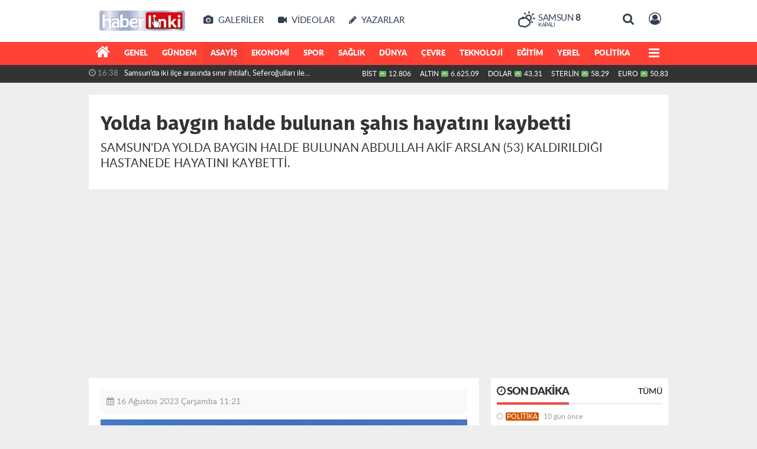

--- FILE ---
content_type: text/html; charset=UTF-8
request_url: https://www.haberlinki.com/asayis/yolda-baygin-halde-bulunan-sahis-hayatini-kaybetti-h22534.html
body_size: 16173
content:
<!DOCTYPE html>
<html lang="tr" class="hs-rise hs-module-haber hsa-header-wide-box hs-logo- hsa-media-white hsa-line-black hsa-headlines-wide hsa-headlines-15  no-inlinesvg hs-site-center  without-a510">
  <head>
    <title>Yolda baygın halde bulunan şahıs hayatını kaybetti</title>
<meta charset="utf-8">
<!--meta name="viewport" content="width=device-width, initial-scale=1.0"-->
<meta name="description" content="SAMSUN&#039;DA YOLDA BAYGIN HALDE BULUNAN ABDULLAH AKİF ARSLAN (53) KALDIRILDIĞI HASTANEDE HAYATINI KAYBETTİ." />
<meta name="keywords" content="" />
<meta name="news_keywords" content="" />
<meta name="robots" content="noodp"/>
<meta name="author" content="" />
<meta name="theme-color" content="#ff4136"><meta property="og:site_name" content="" />
<meta property="og:title" content="Yolda baygın halde bulunan şahıs hayatını kaybetti" />
<meta property="og:description" content="SAMSUN&#039;DA YOLDA BAYGIN HALDE BULUNAN ABDULLAH AKİF ARSLAN (53) KALDIRILDIĞI HASTANEDE HAYATINI KAYBETTİ." />
    <meta property="og:image" content="https://www.haberlinki.com/images/haberler/2023/08/yolda_baygin_halde_bulunan_sahis_hayatini_kaybetti.jpg" />
<meta property="og:type" content="article" />
<meta property="og:url" content="https://www.haberlinki.com/asayis/yolda-baygin-halde-bulunan-sahis-hayatini-kaybetti-h22534.html" /><meta http-equiv="refresh" content="300" /><meta name="twitter:card" content="summary_large_image" />
<meta property="og:title" content="Yolda baygın halde bulunan şahıs hayatını kaybetti" />
<meta name="twitter:url" content="http://www.haberlinki.com/asayis/yolda-baygin-halde-bulunan-sahis-hayatini-kaybetti-h22534.html" />
<meta name="twitter:domain" content="https://www.haberlinki.com/" />
<meta name="twitter:site" content="haberlinki" />
<meta name="twitter:title" content="Yolda baygın halde bulunan şahıs hayatını kaybetti" />
<meta name="twitter:description" content="SAMSUN'DA YOLDA BAYGIN HALDE BULUNAN ABDULLAH AKİF ARSLAN (53) KALDIRILDIĞI HASTANEDE HAYATINI KAYBETTİ." />
<meta name="twitter:image:src" content="https://www.haberlinki.com/images/haberler/2023/08/yolda_baygin_halde_bulunan_sahis_hayatini_kaybetti.jpg" />
<meta property="og:image:type" content="image/jpeg" />
<meta property="og:image:width" content="652" />
<meta property="og:image:height" content="400" />

<link rel="alternate" href="https://www.haberlinki.com/m/asayis/yolda-baygin-halde-bulunan-sahis-hayatini-kaybetti-h22534.html" hreflang="tr" media="only screen and (max-width: 640px)"/>

<link href="https://www.haberlinki.com/_themes/hs-rise/style/compress.css" rel="stylesheet"/>
<link href="https://www.haberlinki.com/_themes/hs-rise/style/renk.css" rel="stylesheet"/><link href="https://www.haberlinki.com/_themes/hs-rise/style/print.css" rel="stylesheet" media="print"/>

<link rel="shortcut icon" href="https://www.haberlinki.com/_themes/hs-rise/images/favicon.ico"><link rel="canonical" href="https://www.haberlinki.com/asayis/yolda-baygin-halde-bulunan-sahis-hayatini-kaybetti-h22534.html">

<link rel="amphtml" href="https://www.haberlinki.com/amp/asayis/yolda-baygin-halde-bulunan-sahis-hayatini-kaybetti-h22534.html">
  <link rel="image_src" type="image/jpeg" href="https://www.haberlinki.com/images/haberler/2023/08/yolda_baygin_halde_bulunan_sahis_hayatini_kaybetti.jpg" />

<meta name="dc.language" content="tr">
<meta name="dc.source" content="https://www.haberlinki.com/">
<meta name="dc.title" content="Yolda baygın halde bulunan şahıs hayatını kaybetti">
<meta name="dc.keywords" content="">
<meta name="dc.description" content="SAMSUN&#039;DA YOLDA BAYGIN HALDE BULUNAN ABDULLAH AKİF ARSLAN (53) KALDIRILDIĞI HASTANEDE HAYATINI KAYBETTİ.">

<link rel="dns-prefetch" href="//www.haberlinki.com">
<link rel="dns-prefetch" href="//www.google-analytics.com">
<link rel="dns-prefetch" href="//fonts.gstatic.com">
<link rel="dns-prefetch" href="//mc.yandex.ru">
<link rel="dns-prefetch" href="//fonts.googleapis.com">
<link rel="dns-prefetch" href="//pagead2.googlesyndication.com">
<link rel="dns-prefetch" href="//googleads.g.doubleclick.net">
<link rel="dns-prefetch" href="//google.com">
<link rel="dns-prefetch" href="//gstatic.com">
<link rel="dns-prefetch" href="//connect.facebook.net">
<link rel="dns-prefetch" href="//graph.facebook.com">
<link rel="dns-prefetch" href="//linkedin.com">
<link rel="dns-prefetch" href="//ap.pinterest.com">


<!--[if gte IE 9]>
<style type="text/css">.gradient {filter: none;}</style>
<![endif]-->
<!--[if IE 7]>
<style type="text/css">.reklam.dikey.sol .fixed{margin-left:-px;}</style>
<![endif]-->

<style media="print">
  .page-header.article-header:before {
    content: '';
    background-image: url(https://www.haberlinki.com/images/banner/haberlinkilogo.png);
    background-size: contain;
    background-repeat: no-repeat;
    display: block;
    height: 90px;
    margin-bottom: 20px;
  }
</style>

<script type="text/javascript">
var site_url = 'https://www.haberlinki.com/',
tema = 'hs-rise',
surum = '1.1.3',
sistem = '5.14',
theme_path = 'https://www.haberlinki.com/_themes/hs-rise/',
ajax_url = '_ajax/',
int_ayar = '6000',
cat_limit = '16',
headerayar = 'wide-box',
poll_voted = '',
comment_approved = '',
lazyload = '0',
twitter_user  = 'haberlinki',
facebook_user = 'haberlinki',
popup_saat = '0',
yorum_harf_ayar = '1',
iftara_kalan_sure = '0',
namaz_default = 'samsun',
youtube_ch = 'UCTlvknYpWv6e0v5rAn3f71A',
uye_gir = 'Üye Girişi',
uye_ol = 'Üye Ol',
cikis_yap = 'Çıkış Yap',
hs_goster = 'Göster',
hs_gizle = 'Gizle',
hs_yorumun_devami = 'Yorumun Devamı',
hs_yrm_bos = 'Yorum alanı boş!',
hs_yrm_adyok = 'Adınızı girmediniz.',
hs_yorum_kor = 'Güvenlik sebebiyle yorum gönderme 15 saniyede bir kez yapılmalıdır!',
hs_hata = 'Hata!',
hs_data_table = '//service.tebilisim.com/puandurumu_json.php',
haber_id = '22534',baglan_fb = 'Facebook ile Bağlan',
analitik_ga = 'UA-107358648-1';
</script>


<script data-ad-client="ca-pub-2359663171202249" async src="https://pagead2.googlesyndication.com/pagead/js/adsbygoogle.js"></script>    <!--[if lt IE 9]>
      <script src="https://html5shim.googlecode.com/svn/trunk/html5.js"></script>
    <![endif]-->

    
  </head>
  <body class="hs-lch">

    
    
          
      
          
    <div class="hs-wrapper">

      <div class="hs-header-container hs-box-shadow hs-head-font clearfix">

  <div class="hs-header-main clearfix">

    
    
    <div class="hs-header-free">

      <div class="hs-top-line color-header-top clearfix">

        <div class="hs-header-wrapper clearfix font15">

                    <div class="hs-logo-w pull-left">

            <h6 class="hs-logo">
              <a href="https://www.haberlinki.com/">
                <img src="https://www.haberlinki.com/images/banner/haberlinkilogo.png" alt="Yolda baygın halde bulunan şahıs hayatını kaybetti"  style="margin-top:13.31px"/>
              </a>
            </h6>

          </div>
          
          <div class="hs-nav pull-left">

            <div class="hs-menu">

                                    <a href="https://www.haberlinki.com/galeri/" class="hs-nav-link hs-ripple hs-nav-gallery"><i class="fa fa-camera"></i><span> Galeriler</span></a>
                  
                                    <a href="https://www.haberlinki.com/webtv/" class="hs-nav-link hs-ripple hs-nav-video"><i class="fa fa-video-camera"></i><span> Videolar</span></a>
                  
                                    <a href="https://www.haberlinki.com/yazarlar/" class="hs-nav-link hs-ripple hs-nav-authors"><i class="fa fa-pencil"></i><span> Yazarlar</span></a>
                  
                  
                  
                  <!--
                  <a href="https://www.haberlinki.com/sondakika-haberler.html" title="Son Dakika Haberleri" class="hs-nav-link hs-ripple "><i class="fa fa-flash"></i><span> Son Dakika</span></a>
                  -->

            </div>
          </div>
          <!-- hs-nav -->

          <div class="hs-top-right pull-right">


                    <div class="hs-wt-container pull-left">
            <canvas id="weather" width="30" height="30"></canvas>
            <div class="durum pull-right">
              <div class="hs-wt-city">Samsun <span>8</span></div>
              <small class="hs-wt-desc">kapalı</small>
            </div>
          </div>
          
            <div class="hs-menu hs-menu-tools pull-right">

              <a href="#hs-arama" data-toggle="modal" class="hs-nav-link hs-ripple hs-nav-search hs-order-first"><i class="fa fa-search"></i></a>

              <a href="#" id="memberLink" class="hs-nav-link hs-ripple hs-nav-account hs-order-last"><i class="fa fa-user-circle-o"></i></a>

            </div>

          </div>

        </div>
         <!-- hs-header-wrapper -->

      </div>
      <!-- hs-top-line -->

      <div  data-spy="affix" class="hs-nav hs-nav-superb hs-cant-select color-header-bottom clearfix">

        <div class="hs-header-wrapper clearfix font13 latowebblack">

          <div class="hs-menu">

            <a href="https://www.haberlinki.com/" class="hs-nav-link hs-ripple hs-nav-home hs-order-0 hs-order-first" title="Haber"><i class="fa fa-home"></i></a>

                          <a title="GENEL Haberleri" href="https://www.haberlinki.com/genel/" id="k21" class="hs-nav-link hs-ripple hs-nav-21 hs-order-1"   >GENEL</a>
<a title="GÜNDEM Haberleri" href="https://www.haberlinki.com/gundem/" id="k1" class="hs-nav-link hs-ripple hs-nav-1 hs-order-2"   >GÜNDEM</a>
<a title="ASAYİŞ Haberleri" href="https://www.haberlinki.com/asayis/" id="k20" class="hs-nav-link hs-ripple hs-nav-20 current hs-order-3"   >ASAYİŞ</a>
<a title="EKONOMİ Haberleri" href="https://www.haberlinki.com/ekonomi/" id="k6" class="hs-nav-link hs-ripple hs-nav-6 hs-order-4"   >EKONOMİ</a>
<a title="SPOR Haberleri" href="https://www.haberlinki.com/spor/" id="k4" class="hs-nav-link hs-ripple hs-nav-4 hs-order-5"   >SPOR</a>
<a title="SAĞLIK Haberleri" href="https://www.haberlinki.com/saglik/" id="k9" class="hs-nav-link hs-ripple hs-nav-9 hs-order-6"   >SAĞLIK</a>
<a title="DÜNYA Haberleri" href="https://www.haberlinki.com/dunya/" id="k5" class="hs-nav-link hs-ripple hs-nav-5 hs-order-7"   >DÜNYA</a>
<a title="ÇEVRE Haberleri" href="https://www.haberlinki.com/cevre/" id="k33" class="hs-nav-link hs-ripple hs-nav-33 hs-order-8"   >ÇEVRE</a>
<a title="TEKNOLOJİ Haberleri" href="https://www.haberlinki.com/teknoloji/" id="k2" class="hs-nav-link hs-ripple hs-nav-2 hs-order-9"   >TEKNOLOJİ</a>
<a title="EĞİTİM Haberleri" href="https://www.haberlinki.com/egitim/" id="k11" class="hs-nav-link hs-ripple hs-nav-11 hs-order-10"   >EĞİTİM</a>
<a title="YEREL Haberleri" href="https://www.haberlinki.com/yerel/" id="k15" class="hs-nav-link hs-ripple hs-nav-15 hs-order-11"   >YEREL</a>
<a title="POLİTİKA Haberleri" href="https://www.haberlinki.com/politika/" id="k50" class="hs-nav-link hs-ripple hs-nav-50 hs-order-12"   >POLİTİKA</a>
<a title="MAGAZİN Haberleri" href="https://www.haberlinki.com/magazin/" id="k63" class="hs-nav-link hs-ripple hs-nav-63 hs-order-13"   >MAGAZİN</a>
<a title="KÜLTÜR SANAT Haberleri" href="https://www.haberlinki.com/kultur-sanat/" id="k78" class="hs-nav-link hs-ripple hs-nav-78 hs-order-14"   >KÜLTÜR SANAT</a>
<a title="BİLİM VE TEKNOLOJİ Haberleri" href="https://www.haberlinki.com/bilim-ve-teknoloji/" id="k90" class="hs-nav-link hs-ripple hs-nav-90 hs-order-15"   >BİLİM VE TEKNOLOJİ</a>
<a title="HABERDE İNSAN Haberleri" href="https://www.haberlinki.com/haberde-insan/" id="k98" class="hs-nav-link hs-ripple hs-nav-98 hs-order-16"   >HABERDE İNSAN</a>
            
            
            
          </div>


          <div class="hs-nav-toggle hs-nav-link hs-ripple" ><i class="fa fa-bars"></i></div>
        </div>

      </div>
      <!-- hs-nav-superb -->

    </div> <!-- hs-header-free -->

  </div>

  <div class="hs-header-line  clearfix">
    <div class="hs-header-wrapper clearfix">

      <div class="hs-lm-container font12">

        <div id="haber-bandi" class="carousel slide">
          <div class="carousel-inner">
                      <div class="item hs-lm-item active">
              <span class="hs-lm-time">
                <i class="fa fa-clock-o"></i> <span>16:38</span>
              </span>
              <a href="https://www.haberlinki.com/genel/samsunda-iki-ilce-arasinda-sinir-ihtilafi-seferogullari-ile-telliogullarini-akla-getirdi-h30537.html" title="Samsun’da iki ilçe arasında sınır ihtilafı, Seferoğulları ile Tellioğulları’nı akla getirdi"  class="hs-lm-title">Samsun’da iki ilçe arasında sınır ihtilafı, Seferoğulları ile...</a>
            </div>
                        <div class="item hs-lm-item">
              <span class="hs-lm-time">
                <i class="fa fa-clock-o"></i> <span>16:30</span>
              </span>
              <a href="https://www.haberlinki.com/haberde-insan/ic-isitan-hareket-soguktan-titreyen-kopegi-salla-sardilar-h30536.html" title="İç ısıtan hareket: Soğuktan titreyen köpeği şalla sardılar"  class="hs-lm-title">İç ısıtan hareket: Soğuktan titreyen köpeği şalla sardılar</a>
            </div>
                        <div class="item hs-lm-item">
              <span class="hs-lm-time">
                <i class="fa fa-clock-o"></i> <span>16:26</span>
              </span>
              <a href="https://www.haberlinki.com/asayis/esini-tehditten-serbest-kalip-eve-giderek-darp-edince-tutuklandi-h30535.html" title="Eşini tehditten serbest kalıp eve giderek darp edince tutuklandı"  class="hs-lm-title">Eşini tehditten serbest kalıp eve giderek darp edince tutuklandı</a>
            </div>
                        <div class="item hs-lm-item">
              <span class="hs-lm-time">
                <i class="fa fa-clock-o"></i> <span>15:47</span>
              </span>
              <a href="https://www.haberlinki.com/asayis/kavsakta-kamyonet-ile-otomobil-carpisti-3-yarali-h30534.html" title="Kavşakta kamyonet ile otomobil çarpıştı: 3 yaralı"  class="hs-lm-title">Kavşakta kamyonet ile otomobil çarpıştı: 3 yaralı</a>
            </div>
                        <div class="item hs-lm-item">
              <span class="hs-lm-time">
                <i class="fa fa-clock-o"></i> <span>15:46</span>
              </span>
              <a href="https://www.haberlinki.com/saglik/uzmani-uyardi-kis-aylarinda-artan-kusma-ve-ishal-vakalarina-dikkat-h30533.html" title="Uzmanı uyardı: Kış aylarında artan kusma ve ishal vakalarına dikkat"  class="hs-lm-title">Uzmanı uyardı: Kış aylarında artan kusma ve ishal vakalarına dikkat</a>
            </div>
                        <div class="item hs-lm-item">
              <span class="hs-lm-time">
                <i class="fa fa-clock-o"></i> <span>14:55</span>
              </span>
              <a href="https://www.haberlinki.com/asayis/tamirciden-50-bin-liralik-motosiklet-calan-hirsiz-tutuklandi-h30532.html" title="Tamirciden 50 bin liralık motosiklet çalan hırsız tutuklandı"  class="hs-lm-title">Tamirciden 50 bin liralık motosiklet çalan hırsız tutuklandı</a>
            </div>
                        <div class="item hs-lm-item">
              <span class="hs-lm-time">
                <i class="fa fa-clock-o"></i> <span>14:52</span>
              </span>
              <a href="https://www.haberlinki.com/samsun/omu-rektoru-aydin-akademik-yayin-sayilarinda-onemli-artis-sagladik-h30531.html" title="OMÜ Rektörü Aydın: &quot;Akademik yayın sayılarında önemli artış sağladık&quot;"  class="hs-lm-title">OMÜ Rektörü Aydın: &quot;Akademik yayın sayılarında önemli artış...</a>
            </div>
                        <div class="item hs-lm-item">
              <span class="hs-lm-time">
                <i class="fa fa-clock-o"></i> <span>13:21</span>
              </span>
              <a href="https://www.haberlinki.com/asayis/kiz-meselesinden-bicakli-kavgada-2-kisi-hastanelik-oldu-h30530.html" title="Kız meselesinden bıçaklı kavgada 2 kişi hastanelik oldu"  class="hs-lm-title">Kız meselesinden bıçaklı kavgada 2 kişi hastanelik oldu</a>
            </div>
                        <div class="item hs-lm-item">
              <span class="hs-lm-time">
                <i class="fa fa-clock-o"></i> <span>13:18</span>
              </span>
              <a href="https://www.haberlinki.com/samsun/canikte-emeklilere-yuzde-50-indirim-h30529.html" title="Canik’te emeklilere yüzde 50 indirim"  class="hs-lm-title">Canik’te emeklilere yüzde 50 indirim</a>
            </div>
                        <div class="item hs-lm-item">
              <span class="hs-lm-time">
                <i class="fa fa-clock-o"></i> <span>12:59</span>
              </span>
              <a href="https://www.haberlinki.com/asayis/tamirciden-50-bin-liralik-motosiklet-caldi-h30528.html" title="Tamirciden 50 bin liralık motosiklet çaldı"  class="hs-lm-title">Tamirciden 50 bin liralık motosiklet çaldı</a>
            </div>
                      </div>
        </div>

      </div>

      <div class="pull-right">

                <div class="hs-cr-container font12">
          <div class="hs-cr-div hs-cr-bist">
            <div class="hs-cr-line first">
              BİST<span class="hs-cr-status fa fa-angle-up"></span>
            </div>
            <div class="hs-cr-line second">
              <span class="hs-cr-rate">12.806</span>
            </div>
          </div>
          <div class="hs-cr-div hs-cr-altin">
            <div class="hs-cr-line first">
              ALTIN<span class="hs-cr-status fa fa-angle-up"></span>
            </div>
            <div class="hs-cr-line second">
              <span class="hs-cr-rate">6.625,09</span>
            </div>
          </div>
          <div class="hs-cr-div hs-cr-dolar">
            <div class="hs-cr-line first">
              DOLAR<span class="hs-cr-status fa fa-angle-up"></span>
            </div>
            <div class="hs-cr-line second">
              <span class="hs-cr-rate">43,31</span>
            </div>
          </div>
          <div class="hs-cr-div hs-cr-sterlin">
            <div class="hs-cr-line first">
              STERLİN<span class="hs-cr-status fa fa-angle-up"></span>
            </div>
            <div class="hs-cr-line second">
              <span class="hs-cr-rate">58,29</span>
            </div>
          </div>
          <div class="hs-cr-div hs-cr-euro">
            <div class="hs-cr-line first">
              EURO<span class="hs-cr-status fa fa-angle-up"></span>
            </div>
            <div class="hs-cr-line second">
              <span class="hs-cr-rate">50,83</span>
            </div>
          </div>
        </div>
        
      </div>

    </div>

  </div>
  <!-- hs-header-line -->

</div>

      
      <div class="container hs-go-center shadow">
        <div class="hs-row hs-top-block">
                  </div>
      </div>

      
      <div class="container hs-go-center hs-main-container hs-rise nopadding" >

      
      
      
      
      <div class="row">

                <div class="page-header article-header">
          <h1 class="title hs-share-title hs-title-font-2">Yolda baygın halde bulunan şahıs hayatını kaybetti</h1>
          <p class="lead hs-head-font">SAMSUN'DA YOLDA BAYGIN HALDE BULUNAN ABDULLAH AKİF ARSLAN (53) KALDIRILDIĞI HASTANEDE HAYATINI KAYBETTİ.</p>
        </div>
                
        <!-- Sol Blok -->
        <div id="main" class="span8 fix">
          
<div id="haberler">
  <div class="haber-kapsa haber-22534">
  <article id="haber-22534" class="clearfix">

    
          <header style="display:none" class="min-haber-title title hs-share-title hs-title-font-2">
        <h1>Yolda baygın halde bulunan şahıs hayatını kaybetti</h1>
        <p>SAMSUN'DA YOLDA BAYGIN HALDE BULUNAN ABDULLAH AKİF ARSLAN (53) KALDIRILDIĞI HASTANEDE HAYATINI KAYBETTİ.</p>
      </header>
    

      <div class="hs-article-editor clearfix" style="margin-top:0px;margin-bottom:10px;">
                <div class="pull-left muted"><i class="fa fa-calendar" aria-hidden="true"></i> <span class="tarih-degistir" data-date="2023-08-16 11:21:58">16 Ağustos 2023 Çarşamba 11:21</span></div>
              </div>

              <div class="clearfix newspic">
      <span>
        <img src="https://www.haberlinki.com/images/haberler/2023/08/yolda_baygin_halde_bulunan_sahis_hayatini_kaybetti.jpg" alt="Yolda baygın halde bulunan şahıs hayatını kaybetti" title="Yolda baygın halde bulunan şahıs hayatını kaybetti" />
      </span>
    </div>

    <div class="hs-article-tools hs-margin-bottom clearfix">
      <div id="paylas" class="hs-paylas paylas-haber-22534"></div>
      
<div class="hs-character hs-head-font secilemez">
  <span class="print hs-bgch" onclick="javascript:window.print()"><i class="fa fa-print print" aria-hidden="true"></i></span>
  <span onclick="textClear(22534,'haber')" class="font hs-bgch"><i class="fa fa-undo" aria-hidden="true"></i></span>
  <span onclick="textUp(22534,'haber')" class="text_bigger hs-bgch"><i class="fa fa-font" aria-hidden="true"></i><i class="fa fa-plus" aria-hidden="true"></i></span>
  <span onclick="textDown(22534,'haber')" class="text_smaller hs-bgch"><i class="fa fa-font" aria-hidden="true"></i><i class="fa fa-minus" aria-hidden="true"></i></span>
</div>
    </div>
      

  <div id="newstext" class="clearfix page-content content-detail hs-haber22534-tt">
    
                        <div id="newsbody"><p>Samsun’da yolda baygın halde bulunan bir kişi kaldırıldığı hastanede hayatını kaybetti.
</p><p>Olay, Samsun’un İlkadım ilçesi Kökçüoğlu Mahallesi Kökçüoğlu Camisi karşındaki yolda meydana geldi. Edinilen bilgiye göre,  Abdullah Akif Arslan (53) yol kenarında baygın halde bulundu. Ambulansla Samsun Eğitim ve Araştırma Hastanesine kaldırılan 4 çocuk babası Arslan, yapılan müdahalelere rağmen kurtarılamayarak hayatını kaybetti. Abdullah Akif Arslan’ın Abhazya’da yaşadığı ve balıkçılık yaptığı, memleketi Samsun’a da balıkçı teknesini almaya geldiği öğrenildi. Arslan’ın kesin ölüm sebebinin otopsi sonucu belli olacağı öğrenildi.
</p><div class="p_ad"><script data-ad-client="ca-pub-2359663171202249" async src="https://pagead2.googlesyndication.com/pagead/js/adsbygoogle.js"></script></div><p>Olayla ilgili inceleme başlatıldı.
</p></p></div>
              
                
      </div>

  </article>

  
  
  <div id="yorumyap" style="margin:0"></div>
  
      <div class="hs-box-comments clearfix">
      <div class="hs-single-header hs-head-font hs-font-up clearfix">
        <div class="hs-header-title hs-bcd pull-left"><i class="fa fa-comments-o" aria-hidden="true"></i> Yorumlar</div>
      </div>
              <div id="yorumlar">
            <ul class="nav nav-tabs" id="ytab">
              <li class="active"><a href="#yorumpanel" data-toggle="tab">Yorum Gönder <span class="label label-important">0</span></a></li>
               <li><a href="#facebookpanel" class="fbyorum hs-sdch" data-toggle="tab">Facebook Yorumları <span class="label label-inverse"><fb:comments-count href="https://www.haberlinki.com/asayis/yolda-baygin-halde-bulunan-sahis-hayatini-kaybetti-h22534.html">0</fb:comments-count></span></a></li>            </ul>

            <div class="tab-content">
                              <div class="tab-pane active" id="yorumpanel">
                                    <div id="yp22534" class="yorumlar panel">
                    <div id="yorumpaneli" class="row-fluid">
                    <form  name="comment" class="comment_form clearfix" id="addcomment">
                        <div class="span1">
                                                        <img src="https://www.haberlinki.com/_themes/hs-rise/images/no_author.jpg" alt="Avatar" class="img-rounded"/>                        </div>
                        <div class="span11">
                            <div class="row-fluid">
                                <div class="input-prepend span6">
                                    <span class="add-on">Adınız</span>
                                    <input name="isim"  class="span10 adsoyad" type="text"  id="adsoyad" size="30" maxlength="50"  title="Ad soyad gerekli!" />
                                </div>
                            </div>
                            <textarea name="yorum" maxlength="1000" class="span12" id="comment_field" onkeyup="textKey(this.form)" placeholder="Yorum yazmak için bu alanı kullanabilirsiniz. Yorum yazarken lütfen aşağıda yazılan uyarıları göz önünde bulundurunuz!"></textarea>
                            <div class="span12" style="margin:0;">
                            <div class="answer span5" style="display:none;">Yanıt: <b>@name</b> <a href="javascript:void(0)" class="kaldir">x</a></div>
                            <a href="javascript:void(0)" onclick="javascript:comment_send(22534);return false;" class="btn hs-sdch btn-warning pull-right">Yorum Gönder</a>
                            <div class="karakter span4 pull-right">Kalan Karakter: <input name="character" id="character" disabled size="3" value="1000"></div></div>
                        </div>
                        <input type="hidden" name="hid" value="22534" />
                        <input type="hidden" name="uid" value="0" />
                        <input type="hidden" name="tip" value="haber" />
                        <input type="hidden" name="cevap" value="" class="answer" />
                        <input type="hidden" name="cevap_id" value="0" class="cevap_id" />
                        <input type="hidden" name="token" value="9d9fca5646413d06c617f891ab7d328e9f2d965a" />

                    </form>
                    </div>
                    <div class="alert">Yorumunuz onaylanmak üzere yöneticiye iletilmiştir.<a class="close" data-dismiss="alert" href="#">&times;</a></div>
                </div>
                <div class="alert alert-block alert-error fade in" style="display:block;margin-top:15px;">
                    <button type="button" class="close" data-dismiss="alert">×</button>
                    <strong>Dikkat!</strong> Suç teşkil edecek, yasadışı, tehditkar, rahatsız edici, hakaret ve küfür içeren, aşağılayıcı, küçük düşürücü, kaba, müstehcen, ahlaka aykırı, kişilik haklarına zarar verici ya da benzeri niteliklerde içeriklerden doğan her türlü mali, hukuki, cezai, idari sorumluluk içeriği gönderen Üye/Üyeler’e aittir.                </div>
            

            
            
            </div> <!-- .tab-pane -->

                          <div class="tab-pane yorumlar fbpanel" id="facebookpanel">
                <div class="row-fluid">
                  <div id="fb-root"></div>
                  <script>(function(d, s, id) {
                    var js, fjs = d.getElementsByTagName(s)[0];
                    if (d.getElementById(id)) return;
                    js = d.createElement(s); js.id = id;
                    js.src = "//connect.facebook.net/tr_TR/all.js#xfbml=1";
                    fjs.parentNode.insertBefore(js, fjs);
                  }(document, 'script', 'facebook-jssdk'));</script>
                  <div class="fb-comments" data-href="https://www.haberlinki.com/asayis/yolda-baygin-halde-bulunan-sahis-hayatini-kaybetti-h22534.html" data-width="603" data-colorscheme="light" data-numposts="10"></div>
                </div> <!-- #facebookpanel -->
              </div>
            
          </div> <!-- .tab-content -->

        </div> <!-- #yorumlar -->
    </div>
  
  <span class="hidden-modul" style="display:none">haber</span>
  <span class="hidden-id" style="display:none">22534</span>
  <span class="hidden-sayfa" style="display:none">false</span>
</div> <!-- .haber-kapsa.haber-22534 -->

<div class="hs-box hs-box-related hs-mb-20 clearfix">
  <div class="hs-single-header hs-head-font hs-font-up clearfix">
    <div class="hs-header-title hs-bcd pull-left"><i class="fa fa-bookmark-o" aria-hidden="true"></i> İlgili Haberler</div>
  </div>
  <div class="hs-content hs-content-three hs-head-font clearfix">
          <div class="span hs-item hs-beh hs-kill-ml">
        <a href="https://www.haberlinki.com/asayis/esini-tehditten-serbest-kalip-eve-giderek-darp-edince-tutuklandi-h30535.html"  title="Eşini tehditten serbest kalıp eve giderek darp edince tutuklandı">
          <div class="hs-item-img"><img src="https://www.haberlinki.com/images/haberler/thumbs/2026/01/esini_tehditten_serbest_kalip_eve_giderek_darp_edince_tutuklandi.jpg" alt="Eşini tehditten serbest kalıp eve giderek darp edince tutuklandı" /></div>
          <div class="hs-item-caption hs-mt-10 font15">
            <div class="hs-item-title">Eşini tehditten serbest kalıp eve giderek darp edince tutuklandı</div>
          </div>
        </a>
      </div>
            <div class="span hs-item hs-beh">
        <a href="https://www.haberlinki.com/asayis/kavsakta-kamyonet-ile-otomobil-carpisti-3-yarali-h30534.html"  title="Kavşakta kamyonet ile otomobil çarpıştı: 3 yaralı">
          <div class="hs-item-img"><img src="https://www.haberlinki.com/images/haberler/thumbs/2026/01/kavsakta_kamyonet_ile_otomobil_carpisti_3_yarali.jpg" alt="Kavşakta kamyonet ile otomobil çarpıştı: 3 yaralı" /></div>
          <div class="hs-item-caption hs-mt-10 font15">
            <div class="hs-item-title">Kavşakta kamyonet ile otomobil çarpıştı: 3 yaralı</div>
          </div>
        </a>
      </div>
            <div class="span hs-item hs-beh">
        <a href="https://www.haberlinki.com/asayis/tamirciden-50-bin-liralik-motosiklet-calan-hirsiz-tutuklandi-h30532.html"  title="Tamirciden 50 bin liralık motosiklet çalan hırsız tutuklandı">
          <div class="hs-item-img"><img src="https://www.haberlinki.com/images/haberler/thumbs/2026/01/tamirciden_50_bin_liralik_motosiklet_calan_hirsiz_tutuklandi.jpg" alt="Tamirciden 50 bin liralık motosiklet çalan hırsız tutuklandı" /></div>
          <div class="hs-item-caption hs-mt-10 font15">
            <div class="hs-item-title">Tamirciden 50 bin liralık motosiklet çalan hırsız tutuklandı</div>
          </div>
        </a>
      </div>
        </div>
</div>


</div>


          </div>

                <!-- Sağ Blok -->
        <div id="sidebar" class="sidebar span4 fix">
            
          
  
  
  <div class="hs-panel hs-last-minute hs-margin-bottom clearfix">
  <div class="hs-single-header hs-single-red hs-head-font hs-font-up clearfix">
    <div class="hs-header-title pull-left"><i class="fa fa-clock-o"></i> Son Dakika</div>
    <a href="https://www.haberlinki.com/sondakika-haberler.html" class="hs-header-link pull-right hs-lcb">Tümü</a>
  </div>
  <div class="hs-panel-content font15">
        <div data-hsm="haberler" data-hsid="30519" class="hs-item hsk-tr0">
    <div class="hs-time">
        <i class="fa fa-circle-thin"></i> <a href="https://www.haberlinki.com/politika" class="kategori" style="background-color:#d35400">POLİTİKA</a> <span class="tarih-once" data-date="2026-01-10 12:48:20"> 2026-01-10 12:48:20</span>
    </div>
    <div class="hs-title hs-title-font hs-bch">
      <a href="https://www.haberlinki.com/politika/bakan-uraloglu-hizli-tren-projesi-tamamlandiginda-ankara-samsun-h30519.html" title="Bakan Uraloğlu: &quot;Hızlı tren projesi tamamlandığında Ankara-Samsun arası 2,5 saate düşecek&quot;" >Bakan Uraloğlu: &quot;Hızlı tren projesi tamamlandığında Ankara-Samsun arası 2,5 saate düşecek&quot;</a>
    </div>
  </div>
        <div data-hsm="haberler" data-hsid="22479" class="hs-item hsk-tr0">
    <div class="hs-time">
        <i class="fa fa-circle-thin"></i> <a href="https://www.haberlinki.com/gundem" class="kategori" style="background-color:#f22613">GÜNDEM</a> <span class="tarih-once" data-date="2023-08-10 10:12:05"> 2023-08-10 10:12:05</span>
    </div>
    <div class="hs-title hs-title-font hs-bch">
      <a href="https://www.haberlinki.com/gundem/samsun-un-yeni-valisi-orhan-tavli-oldu-h22479.html" title="Samsun&#039;un Yeni Valisi Orhan Tavlı Oldu." >Samsun&#039;un Yeni Valisi Orhan Tavlı Oldu.</a>
    </div>
  </div>
        <div data-hsm="haberler" data-hsid="21489" class="hs-item hsk-tr0">
    <div class="hs-time">
        <i class="fa fa-circle-thin"></i> <a href="https://www.haberlinki.com/politika" class="kategori" style="background-color:#16a085">POLİTİKA</a> <span class="tarih-once" data-date="2023-05-15 14:28:12"> 2023-05-15 14:28:12</span>
    </div>
    <div class="hs-title hs-title-font hs-bch">
      <a href="https://www.haberlinki.com/politika/samsun-da-hangi-parti-kac-milletvekili-cikardi-iste-samsun-h21489.html" title="Samsun&#039;da hangi parti kaç milletvekili çıkardı? İşte Samsun milletvekilleri..." >Samsun&#039;da hangi parti kaç milletvekili çıkardı? İşte Samsun milletvekilleri...</a>
    </div>
  </div>
        <div data-hsm="haberler" data-hsid="20084" class="hs-item hsk-tr0">
    <div class="hs-time">
        <i class="fa fa-circle-thin"></i> <a href="https://www.haberlinki.com/bilim-ve-teknoloji" class="kategori" style="background-color:#2ecc71">BİLİM VE TEKNOLOJİ</a> <span class="tarih-once" data-date="2022-08-31 16:20:48"> 2022-08-31 16:20:48</span>
    </div>
    <div class="hs-title hs-title-font hs-bch">
      <a href="https://www.haberlinki.com/bilim-ve-teknoloji/selcuk-bayraktar-bir-ilki-daha-basardi-dunya-havacilik-tarihi-h20084.html" title="Selçuk Bayraktar bir ilki daha başardı: “Dünya havacılık tarihi açısından bir ilk”" >Selçuk Bayraktar bir ilki daha başardı: “Dünya havacılık tarihi açısından bir ilk”</a>
    </div>
  </div>
        <div data-hsm="haberler" data-hsid="19771" class="hs-item hsk-tr0">
    <div class="hs-time">
        <i class="fa fa-circle-thin"></i> <a href="https://www.haberlinki.com/samsun" class="kategori" style="background-color:#c0392b">SAMSUN</a> <span class="tarih-once" data-date="2022-08-04 16:54:37"> 2022-08-04 16:54:37</span>
    </div>
    <div class="hs-title hs-title-font hs-bch">
      <a href="https://www.haberlinki.com/samsun/teknofest-kisa-film-yarismasi-basvuru-tarihi-uzatildi-h19771.html" title="TEKNOFEST Kısa Film Yarışması başvuru tarihi uzatıldı" >TEKNOFEST Kısa Film Yarışması başvuru tarihi uzatıldı</a>
    </div>
  </div>
        <div data-hsm="haberler" data-hsid="19745" class="hs-item hsk-tr0">
    <div class="hs-time">
        <i class="fa fa-circle-thin"></i> <a href="https://www.haberlinki.com/samsun" class="kategori" style="background-color:#f39c12">SAMSUN</a> <span class="tarih-once" data-date="2022-08-02 15:18:08"> 2022-08-02 15:18:08</span>
    </div>
    <div class="hs-title hs-title-font hs-bch">
      <a href="https://www.haberlinki.com/samsun/turkiyenin-savunma-sanayisinde-onde-gelen-firmalar-teknopark-ballica-h19745.html" title="Türkiye’nin savunma sanayisinde önde gelen firmalar Teknopark Ballıca Ek Alanını inceledi" >Türkiye’nin savunma sanayisinde önde gelen firmalar Teknopark Ballıca Ek Alanını inceledi</a>
    </div>
  </div>
      </div>
</div>

  <div class="hs-panel hs-free-bg hs-panel-social hs-margin-bottom hs-head-font add-last clearfix">
            <div class="hs-social-block hs-facebook">
        <i class="fa fa-facebook"></i><a href="https://facebook.com/haberlinki" class="hs-sdch" target="_blank" rel="nofollow"> <strong class="hs-facebook-count">509</strong> BEĞENİ</a>
        <a href="https://facebook.com/haberlinki" class="pull-right hs-sdch" target="_blank" rel="nofollow">Beğen</a>
      </div>
                  <div class="hs-social-block hs-twitter">
          <i class="fa fa-twitter"></i><a href="https://twitter.com/haberlinki" class="hs-sdch" target="_blank" rel="nofollow"><strong class="hs-twitter-count"></strong> TAKİPÇİ</a>
          <a href="https://twitter.com/haberlinki" class="pull-right hs-sdch" target="_blank" rel="nofollow">Takip Et</a>
      </div>
                  <div class="hs-social-block hs-youtube">
          <i class="fa fa-youtube"></i><a href="https://www.youtube.com/channel/UCTlvknYpWv6e0v5rAn3f71A" class="hs-sdch" target="_blank" rel="nofollow"><strong class="hs-youtube-count"></strong> ABONE</a>
          <a href="https://www.youtube.com/channel/UCTlvknYpWv6e0v5rAn3f71A" class="pull-right hs-sdch" target="_blank" rel="nofollow">Abone Ol</a>
      </div>
              </div>

  
<div class="hs-panel hs-panel-tab hs-last-minute hs-margin-bottom clearfix">
  <ul class="nav hs-tabs hs-bbca-a hs-font-up hs-head-font clearfix" id="hs-most">
    <li class="first"><i class="fa fa-bookmark-o"></i> Çok</li>
    <li class="active"><a href="#hs-most-comment" data-toggle="tab">Yorumlanan</a></li>
    <li><a href="#hs-most-read" data-toggle="tab">Okunan</a></li>
  </ul>

  <div class="tab-content hs-title-font">
  <div class="tab-pane active add-first" id="hs-most-comment">
      </div>
    <div class="tab-pane add-first" id="hs-most-read">
            <div data-hsm="haberler" data-hsid="30414" class="hs-item hsk-tr0">
      <div class="hs-time">
          <i class="fa fa-circle-thin"></i> <a href="https://www.haberlinki.com/samsun/" class="kategori" style="background-color:#f39c12">SAMSUN</a> <span class="tarih-once" data-date="2025-12-31 13:05:26"> 2025-12-31 13:05:26</span>
      </div>
      <div class="hs-title hs-title-font font15 hs-bch">
        <a href="https://www.haberlinki.com/samsun/murzioglu-yeni-yila-ortak-akilla-hazirlaniyoruz-h30414.html" title="Murzioğlu: &quot;Yeni yıla ortak akılla hazırlanıyoruz&quot;" >Murzioğlu: &quot;Yeni yıla ortak akılla hazırlanıyoruz&quot;</a>
      </div>
    </div>
            <div data-hsm="haberler" data-hsid="30266" class="hs-item hsk-tr0">
      <div class="hs-time">
          <i class="fa fa-circle-thin"></i> <a href="https://www.haberlinki.com/saglik/" class="kategori" style="background-color:#1abc9c">SAĞLIK</a> <span class="tarih-once" data-date="2025-12-20 11:41:06"> 2025-12-20 11:41:06</span>
      </div>
      <div class="hs-title hs-title-font font15 hs-bch">
        <a href="https://www.haberlinki.com/saglik/800-milyonluk-umut-depresyon-riski-tasiyor-h30266.html" title="800 milyonluk umut, depresyon riski taşıyor" >800 milyonluk umut, depresyon riski taşıyor</a>
      </div>
    </div>
            <div data-hsm="haberler" data-hsid="30210" class="hs-item hsk-tr0">
      <div class="hs-time">
          <i class="fa fa-circle-thin"></i> <a href="https://www.haberlinki.com/asayis/" class="kategori" style="background-color:#855a34">ASAYİŞ</a> <span class="tarih-once" data-date="2025-12-16 16:20:08"> 2025-12-16 16:20:08</span>
      </div>
      <div class="hs-title hs-title-font font15 hs-bch">
        <a href="https://www.haberlinki.com/asayis/samsunda-otomobil-takla-atti-3-yarali-4-h30210.html" title="Samsun’da otomobil takla attı: 3 yaralı" >Samsun’da otomobil takla attı: 3 yaralı</a>
      </div>
    </div>
            <div data-hsm="haberler" data-hsid="30413" class="hs-item hsk-tr0">
      <div class="hs-time">
          <i class="fa fa-circle-thin"></i> <a href="https://www.haberlinki.com/samsun/" class="kategori" style="background-color:#e74c3c">SAMSUN</a> <span class="tarih-once" data-date="2025-12-31 11:36:43"> 2025-12-31 11:36:43</span>
      </div>
      <div class="hs-title hs-title-font font15 hs-bch">
        <a href="https://www.haberlinki.com/samsun/canikte-karla-mucadele-3-h30413.html" title="Canik’te karla mücadele" >Canik’te karla mücadele</a>
      </div>
    </div>
            <div data-hsm="haberler" data-hsid="30178" class="hs-item hsk-tr0">
      <div class="hs-time">
          <i class="fa fa-circle-thin"></i> <a href="https://www.haberlinki.com/samsun/" class="kategori" style="background-color:#1abc9c">SAMSUN</a> <span class="tarih-once" data-date="2025-12-15 12:38:12"> 2025-12-15 12:38:12</span>
      </div>
      <div class="hs-title hs-title-font font15 hs-bch">
        <a href="https://www.haberlinki.com/samsun/terme-milice-kadinlar-plaji-h30178.html" title="Terme Miliç’e &quot;kadınlar plajı&quot;" >Terme Miliç’e &quot;kadınlar plajı&quot;</a>
      </div>
    </div>
            <div data-hsm="haberler" data-hsid="30185" class="hs-item hsk-tr0">
      <div class="hs-time">
          <i class="fa fa-circle-thin"></i> <a href="https://www.haberlinki.com/cevre/" class="kategori" style="background-color:#f1c40f">ÇEVRE</a> <span class="tarih-once" data-date="2025-12-15 15:20:40"> 2025-12-15 15:20:40</span>
      </div>
      <div class="hs-title hs-title-font font15 hs-bch">
        <a href="https://www.haberlinki.com/cevre/plastik-atiklar-cicek-acti-cevreye-duyarli-sanat-h30185.html" title="Plastik atıklar çiçek açtı: Çevreye duyarlı sanat" >Plastik atıklar çiçek açtı: Çevreye duyarlı sanat</a>
      </div>
    </div>
      
    </div>
  </div>

</div>


<div id="hs-namaz" class="hs-panel hs-panel-namaz hs-margin-bottom clearfix">

  <div class="hs-single-header hs-head-font hs-font-up clearfix">
    <div class="hs-header-title hs-bcd pull-left">
      <i class="fa fa-map-o" aria-hidden="true"></i> Namaz Vakitleri    </div>
  </div>

  <div class="hs-content">

    <select id="namaz-il-sec" name="namaz" class="selectpicker" data-header="İLLER" data-live-search-placeholder="İl seçin...">
            <option data-tokens="adana, Adana" value="adana" >Adana</option>
            <option data-tokens="adiyaman, Adıyaman" value="adiyaman" >Adıyaman</option>
            <option data-tokens="afyon, Afyon" value="afyon" >Afyon</option>
            <option data-tokens="agri, Ağrı" value="agri" >Ağrı</option>
            <option data-tokens="aksaray, Aksaray" value="aksaray" >Aksaray</option>
            <option data-tokens="amasya, Amasya" value="amasya" >Amasya</option>
            <option data-tokens="ankara, Ankara" value="ankara" >Ankara</option>
            <option data-tokens="antalya, Antalya" value="antalya" >Antalya</option>
            <option data-tokens="ardahan, Ardahan" value="ardahan" >Ardahan</option>
            <option data-tokens="artvin, Artvin" value="artvin" >Artvin</option>
            <option data-tokens="aydin, Aydın" value="aydin" >Aydın</option>
            <option data-tokens="balikesir, Balıkesir" value="balikesir" >Balıkesir</option>
            <option data-tokens="bartin, Bartın" value="bartin" >Bartın</option>
            <option data-tokens="batman, Batman" value="batman" >Batman</option>
            <option data-tokens="bayburt, Bayburt" value="bayburt" >Bayburt</option>
            <option data-tokens="bilecik, Bilecik" value="bilecik" >Bilecik</option>
            <option data-tokens="bingol, Bingöl" value="bingol" >Bingöl</option>
            <option data-tokens="bitlis, Bitlis" value="bitlis" >Bitlis</option>
            <option data-tokens="bolu, Bolu" value="bolu" >Bolu</option>
            <option data-tokens="burdur, Burdur" value="burdur" >Burdur</option>
            <option data-tokens="bursa, Bursa" value="bursa" >Bursa</option>
            <option data-tokens="canakkale, Çanakkale" value="canakkale" >Çanakkale</option>
            <option data-tokens="cankiri, Çankırı" value="cankiri" >Çankırı</option>
            <option data-tokens="corum, Çorum" value="corum" >Çorum</option>
            <option data-tokens="denizli, Denizli" value="denizli" >Denizli</option>
            <option data-tokens="diyarbakir, Diyarbakır" value="diyarbakir" >Diyarbakır</option>
            <option data-tokens="duzce, Düzce" value="duzce" >Düzce</option>
            <option data-tokens="edirne, Edirne" value="edirne" >Edirne</option>
            <option data-tokens="elazig, Elazığ" value="elazig" >Elazığ</option>
            <option data-tokens="erzincan, Erzincan" value="erzincan" >Erzincan</option>
            <option data-tokens="erzurum, Erzurum" value="erzurum" >Erzurum</option>
            <option data-tokens="eskisehir, Eskişehir" value="eskisehir" >Eskişehir</option>
            <option data-tokens="gaziantep, Gaziantep" value="gaziantep" >Gaziantep</option>
            <option data-tokens="giresun, Giresun" value="giresun" >Giresun</option>
            <option data-tokens="gumushane, Gümüşhane" value="gumushane" >Gümüşhane</option>
            <option data-tokens="hakkari, Hakkari" value="hakkari" >Hakkari</option>
            <option data-tokens="hatay, Hatay" value="hatay" >Hatay</option>
            <option data-tokens="igdir, Iğdır" value="igdir" >Iğdır</option>
            <option data-tokens="isparta, Isparta" value="isparta" >Isparta</option>
            <option data-tokens="istanbul, İstanbul" value="istanbul" >İstanbul</option>
            <option data-tokens="izmir, İzmir" value="izmir" >İzmir</option>
            <option data-tokens="kahramanmaras, Kahramanmaraş" value="kahramanmaras" >Kahramanmaraş</option>
            <option data-tokens="karabuk, Karabük" value="karabuk" >Karabük</option>
            <option data-tokens="karaman, Karaman" value="karaman" >Karaman</option>
            <option data-tokens="kars, Kars" value="kars" >Kars</option>
            <option data-tokens="kastamonu, Kastamonu" value="kastamonu" >Kastamonu</option>
            <option data-tokens="kayseri, Kayseri" value="kayseri" >Kayseri</option>
            <option data-tokens="kirikkale, Kırıkkale" value="kirikkale" >Kırıkkale</option>
            <option data-tokens="kirklareli, Kırklareli" value="kirklareli" >Kırklareli</option>
            <option data-tokens="kirsehir, Kırşehir" value="kirsehir" >Kırşehir</option>
            <option data-tokens="kilis, Kilis" value="kilis" >Kilis</option>
            <option data-tokens="izmit, Kocaeli" value="izmit" >Kocaeli</option>
            <option data-tokens="konya, Konya" value="konya" >Konya</option>
            <option data-tokens="kutahya, Kütahya" value="kutahya" >Kütahya</option>
            <option data-tokens="malatya, Malatya" value="malatya" >Malatya</option>
            <option data-tokens="manisa, Manisa" value="manisa" >Manisa</option>
            <option data-tokens="mardin, Mardin" value="mardin" >Mardin</option>
            <option data-tokens="mersin, Mersin" value="mersin" >Mersin</option>
            <option data-tokens="mugla, Muğla" value="mugla" >Muğla</option>
            <option data-tokens="mus, Muş" value="mus" >Muş</option>
            <option data-tokens="nevsehir, Nevşehir" value="nevsehir" >Nevşehir</option>
            <option data-tokens="nigde, Niğde" value="nigde" >Niğde</option>
            <option data-tokens="ordu, Ordu" value="ordu" >Ordu</option>
            <option data-tokens="osmaniye, Osmaniye" value="osmaniye" >Osmaniye</option>
            <option data-tokens="rize, Rize" value="rize" >Rize</option>
            <option data-tokens="adapazari, Sakarya" value="adapazari" >Sakarya</option>
            <option data-tokens="samsun, Samsun" value="samsun" selected>Samsun</option>
            <option data-tokens="siirt, Siirt" value="siirt" >Siirt</option>
            <option data-tokens="sinop, Sinop" value="sinop" >Sinop</option>
            <option data-tokens="sivas, Sivas" value="sivas" >Sivas</option>
            <option data-tokens="sanliurfa, Şanlıurfa" value="sanliurfa" >Şanlıurfa</option>
            <option data-tokens="sirnak, Şırnak" value="sirnak" >Şırnak</option>
            <option data-tokens="tekirdag, Tekirdağ" value="tekirdag" >Tekirdağ</option>
            <option data-tokens="tokat, Tokat" value="tokat" >Tokat</option>
            <option data-tokens="trabzon, Trabzon" value="trabzon" >Trabzon</option>
            <option data-tokens="tunceli, Tunceli" value="tunceli" >Tunceli</option>
            <option data-tokens="usak, Uşak" value="usak" >Uşak</option>
            <option data-tokens="van, Van" value="van" >Van</option>
            <option data-tokens="yalova, Yalova" value="yalova" >Yalova</option>
            <option data-tokens="yozgat, Yozgat" value="yozgat" >Yozgat</option>
            <option data-tokens="zonguldak, Zonguldak" value="zonguldak" >Zonguldak</option>
          </select>

      <div class="hs-namaz-div hs-ezan-vakti">
        <div>İmsak</div>
        <div>Güneş</div>
        <div>Öğle</div>
        <div>İkindi</div>
        <div>Akşam</div>
        <div>Yatsı</div>
      </div>

      <div class="hs-results">
        <div class="hs-namaz-div hs-ezan-saat">
          <div></div>
          <div></div>
          <div></div>
          <div></div>
          <div></div>
          <div></div>
  			</div>
      </div>

      <div class="hs-ezan-kalan">
          <span></span>
      </div>

  </div>

</div>


<div class="hs-panel hs-recent-comments hs-users hs-margin-bottom white clearfix">
  <div class="hs-single-header hs-head-font hs-font-up clearfix">
    <div class="hs-header-title pull-left"><i class="fa fa-comments-o"></i> Son Yorumlar</div>
  </div>
  <div class="hs-panel-content">
        <div data-hsm="yorumlar" data-hsid="235" class="hs-user hsk-tr0">
      <a href="https://www.haberlinki.com/samsun/samsun-omu-doc-dr-ozbalci-diyetle-kilo-verenlerin-yuzde-h3097.html#comment_235" title="Samsun OMÜ Doç. Dr. Özbalcı: &quot;Diyetle kilo verenlerin yüzde 95&#039;i kilo kaybını koruyamıyor&quot;" >
        <div class="hs-user-content">
          <div class="hs-user-name"><b class="hs-title-font">Oglum 120 kilo  25 yaşında</b><span class="tarih-once" data-date="2022-04-27 17:36:00"> 2022-04-27 17:36:00</span></div>
          <div class="hs-user-article hs-head-font dot-dot" data-height="40">Boyu 175 cm bu amaliyatın bir sakıncası varmı bu kiloda olanlara ameliyat olurmu</div>
        </div>
      </a>
    </div>
        <div data-hsm="yorumlar" data-hsid="230" class="hs-user hsk-tr0">
      <a href="https://www.haberlinki.com/genel/silivri-kadin-kapali-cezaevinde-sona-yaklasildi-h10594.html#comment_230" title="Silivri Kadın Kapalı Cezaevinde sona yaklaşıldı" >
        <div class="hs-user-content">
          <div class="hs-user-name"><b class="hs-title-font">Muhammet</b><span class="tarih-once" data-date="2022-03-07 22:30:56"> 2022-03-07 22:30:56</span></div>
          <div class="hs-user-article hs-head-font dot-dot" data-height="40">Ablam da burada inşAllah tez zamanda çıkar </div>
        </div>
      </a>
    </div>
        <div data-hsm="yorumlar" data-hsid="229" class="hs-user hsk-tr0">
      <a href="https://www.haberlinki.com/genel/silivri-kadin-kapali-cezaevinde-sona-yaklasildi-h10594.html#comment_229" title="Silivri Kadın Kapalı Cezaevinde sona yaklaşıldı" >
        <div class="hs-user-content">
          <div class="hs-user-name"><b class="hs-title-font">Muhammet</b><span class="tarih-once" data-date="2022-03-07 22:30:39"> 2022-03-07 22:30:39</span></div>
          <div class="hs-user-article hs-head-font dot-dot" data-height="40">Ablam da burada inşAllah tez zamanda çıkar </div>
        </div>
      </a>
    </div>
        <div data-hsm="yorumlar" data-hsid="228" class="hs-user hsk-tr0">
      <a href="https://www.haberlinki.com/asayis/traktorun-uzerinden-gecip-tirmiginin-surukledigi-yasli-adam-hayatini-kaybetti-h16536.html#comment_228" title="Traktörün üzerinden geçip tırmığının sürüklediği yaşlı adam hayatını kaybetti" >
        <div class="hs-user-content">
          <div class="hs-user-name"><b class="hs-title-font">Melike Şahin</b><span class="tarih-once" data-date="2021-11-09 20:25:05"> 2021-11-09 20:25:05</span></div>
          <div class="hs-user-article hs-head-font dot-dot" data-height="40">Benim komşum Allah rahmet eylesin çok çalışkandı sanki kendi dedem gibi üzüldüm yarın cenazesi var</div>
        </div>
      </a>
    </div>
        <div data-hsm="yorumlar" data-hsid="226" class="hs-user hsk-tr0">
      <a href="https://www.haberlinki.com/asayis/uyusturucu-hapla-yakalanan-2-kisi-adliyede-h14396.html#comment_226" title="Uyuşturucu hapla yakalanan 2 kişi adliyede" >
        <div class="hs-user-content">
          <div class="hs-user-name"><b class="hs-title-font">Camlidereli</b><span class="tarih-once" data-date="2020-12-23 18:38:09"> 2020-12-23 18:38:09</span></div>
          <div class="hs-user-article hs-head-font dot-dot" data-height="40">Ankara çamlıdere belediye başkanı partinin eğitim politikasını eleştihükümetin bakanına suçlamada bulunmuş disipline sevk edilmiyor hayırdır</div>
        </div>
      </a>
    </div>
        <div data-hsm="yorumlar" data-hsid="225" class="hs-user hsk-tr0">
      <a href="https://www.haberlinki.com/haberde-insan/marti-yi-kurtarmak-icin-duvari-deldiler-h14128.html#comment_225" title="Martı&#039;yı kurtarmak için duvarı deldiler" >
        <div class="hs-user-content">
          <div class="hs-user-name"><b class="hs-title-font">vatandaş</b><span class="tarih-once" data-date="2020-11-06 11:04:00"> 2020-11-06 11:04:00</span></div>
          <div class="hs-user-article hs-head-font dot-dot" data-height="40">2 kasım pazar günü evinde anahtar unutan vatandaşın balkonundan içeri giren 55 LJ 110 ekibine teşekkürler.</div>
        </div>
      </a>
    </div>
      </div>
</div>



  


        </div>
        
      </div>


      </div>
              
                            <!-- Sol Dikey Reklam -->
              <div class="reklam dikey sol" style="width:px;height:px;">

                                                                                                                                                                                                                                                                      </div>
              
              <!-- Sağ Dikey Reklam -->
              <div class="reklam dikey sag ortala" data-spy="affix" style="width:px;height:px;">

                                <p data-hsm="banner" data-hsid="" style="margin:0"></p>
                              </div>

                      </div>
      <div class="hs-footer hs-go-center hs-footer-boxed color-footer hs-mt-20 hs-mb-50 clearfix">

  <div class="hs-footer-top font13 latowebblack clearfix">
    <div class="container">
      <div class="hs-row">
        <a href="https://www.haberlinki.com/" class="hs-footer-tlink font20 hs-ripple"><i class="fa fa-home"></i></a>
                <a href="https://www.haberlinki.com/galeri" class="hs-footer-tlink hs-ripple"><span>Galeriler</span></a>
                        <a href="https://www.haberlinki.com/webtv" class="hs-footer-tlink hs-ripple"><span>Videolar</span></a>
                        <a href="https://www.haberlinki.com/yazarlar/" class="hs-footer-tlink hs-ripple"><span>Yazarlar</span></a>
                                                      </div>
    </div>
  </div>

  <div class="hs-footer-mid clearfix">
    <div class="container">

      <div class="hs-footer-cat font13 latowebblack">
        <ul><li><a href="https://www.haberlinki.com/mugla/">MUĞLA</a></li><li><a href="https://www.haberlinki.com/genel/">GENEL</a></li><li><a href="https://www.haberlinki.com/gundem/">GÜNDEM</a></li><li><a href="https://www.haberlinki.com/duzce/">DÜZCE</a></li><li><a href="https://www.haberlinki.com/kocaeli/">KOCAELİ</a></li></ul><ul><li><a href="https://www.haberlinki.com/asayis/">ASAYİŞ</a></li><li><a href="https://www.haberlinki.com/zonguldak/">ZONGULDAK</a></li><li><a href="https://www.haberlinki.com/ekonomi/">EKONOMİ</a></li><li><a href="https://www.haberlinki.com/mus/">MUŞ</a></li><li><a href="https://www.haberlinki.com/spor/">SPOR</a></li></ul><ul><li><a href="https://www.haberlinki.com/erzurum/">ERZURUM</a></li><li><a href="https://www.haberlinki.com/saglik/">SAĞLIK</a></li><li><a href="https://www.haberlinki.com/kirsehir/">KIRŞEHİR</a></li><li><a href="https://www.haberlinki.com/dunya/">DÜNYA</a></li><li><a href="https://www.haberlinki.com/batman/">BATMAN</a></li></ul><ul></ul>      </div>

      <div class="hs-footer-about pull-right">
        <div class="hs-footer-logo"></div>
        <div>Copyright © 2026 - Tüm hakları saklıdır.<br></div>
        <div>
                            </div>
        <div>
          <p>Bu sitede yayınlanan tüm materyalin her hakkı mahfuzdur. Kaynak gösterilmeden alıntılanamaz.</p>        </div>
      </div>

    </div>
  </div>

  <div class="hs-footer-bottom clearfix">
    <div class="container">

        <!--a class="hs-footer-blink" href="https://www.haberlinki.com/m/"><i class="fa fa-mobile" aria-hidden="true"></i> Mobil</a-->
        <a class="hs-footer-blink" href="https://www.haberlinki.com/kunye.html"><i class="fa fa-address-card-o" aria-hidden="true"></i> Künye</a>
        <a class="hs-footer-blink" href="https://www.haberlinki.com/iletisim.html"><i class="fa fa-envelope-o" aria-hidden="true"></i> İletişim</a>
        <a class="hs-footer-blink" href="https://www.haberlinki.com/sitene-ekle.html"><i class="fa fa-clone" aria-hidden="true"></i> Sitene Ekle</a>

                <div class="pull-right">
          Yazılım: <a href="http://www.tebilisim.com/" target="_blank" title="haber sistemi, haber scripti, haber yazılımı, tebilişim">TE Bilişim</a>
        </div>
        

    </div>
  </div>

</div>
      <script>
var facebook_paylasim_secret_token, facebook_paylasim_app_id;
facebook_paylasim_app_id = "";
facebook_paylasim_secret_token = "";
if (location.href.match(/\?.*/) && !location.href.match(/\?m=arama.*/) && !location.href.match(/\?m=arsiv.*/) && document.referrer) {
   location.href = location.href.replace(/\?.*/, '');
}
</script>
<div id="hs-arama" class="hs-search-modal modal hide fade" tabindex="-1" aria-labelledby="hs-arama-l" role="dialog" aria-hidden="true">
	<div class="modal-body hs-title-font hs-text-shadow text-center">
		<form action="https://www.haberlinki.com/" method="get">
			<input type="hidden" name="m" value="arama">
									<input type="hidden" name="auth" value="9d9fca5646413d06c617f891ab7d328e9f2d965a" />
			<div id="hs-arama-l" class="input-append">
				<input class="hs-bcf hs-search-input hs-title-font" placeholder="Haber Ara ..." type="search" name="q" id="search">
				<button class="hs-search-btn hs-ripple hs-border-color" type="submit"><i class="fa fa-search" aria-hidden="true"></i></button>
			</div>
		</form>
				<div class="hs-search-popular clearfix">
			<span class="pull-left"><i class="fa fa-tags" aria-hidden="true"></i> Popüler Etiketler:</span>
		  		  <a href="https://www.haberlinki.com/haberleri/samsun" class="hs-item" title="samsun"><i class="fa fa-angle-right" aria-hidden="true"></i> samsun</a>
		  		  <a href="https://www.haberlinki.com/haberleri/enerji+i%C3%A7ece%C4%9Fi" class="hs-item" title="enerji içeceği"><i class="fa fa-angle-right" aria-hidden="true"></i> enerji içeceği</a>
		  		  <a href="https://www.haberlinki.com/haberleri/Hacettepe+%C3%9Cniversitesi" class="hs-item" title="Hacettepe Üniversitesi"><i class="fa fa-angle-right" aria-hidden="true"></i> Hacettepe Üniversitesi</a>
		  		  <a href="https://www.haberlinki.com/haberleri/Hafif+Rayl%C4%B1+Sistem+Projesi" class="hs-item" title="Hafif Raylı Sistem Projesi"><i class="fa fa-angle-right" aria-hidden="true"></i> Hafif Raylı Sistem Projesi</a>
		  		  <a href="https://www.haberlinki.com/haberleri/Play-off" class="hs-item" title="Play-off"><i class="fa fa-angle-right" aria-hidden="true"></i> Play-off</a>
		  		</div>
			</div>
</div>
<div id="hs-uyelik" class="user modal modal-sm hide fade" tabindex="-1" role="dialog" aria-labelledby="hs-uyelik-l" aria-hidden="true">
  <div class="modal-header hs-title-font">
    <button type="button" class="close" data-dismiss="modal" aria-hidden="true">×</button>
    <h3 id="hs-uyelik-l">Üye Girişi</h3>
  </div>
  <div class="modal-body">
		<div class="hs-login-form clearfix">
			<form class="form" action="https://www.haberlinki.com/index.php?m=login&amp;rd=https%3A%2F%2Fwww.haberlinki.com%2Fasayis%2Fyolda-baygin-halde-bulunan-sahis-hayatini-kaybetti-h22534.html" method="post">
			  <div class="control-group">
			    <label class="control-label" for="inputName">Kullanıcı Adı</label>
			    <div class="controls">
			      <input id="inputName" value="" name="kullanici" type="text"  placeholder="Kullanıcı Adı" required>
			    </div>
			  </div>
			  <div class="control-group">
			    <label class="control-label" for="inputPassword">Şifre</label>
			    <div class="controls">
			      <input type="password" value="" name="sifre" id="inputPassword" placeholder="Şifre" required>
			    </div>
			  </div>
			  <div class="control-group">
			    <div class="controls">
			      <button type="submit" class="btn hs-ripple hs-sdch btn-success"><i class="fa fa-sign-in" aria-hidden="true"></i> Giriş Yap</button>
			    </div>
			  </div>
							</form>
		</div>
  </div>
  <div class="modal-footer">
    <a href="https://www.haberlinki.com/uyelik.html" class="pull-left hs-sdch btn hs-ripple btn-info">Üye Ol</a>
    <a href="https://www.haberlinki.com/unuttum.html" class="pull-left btn">Şifremi unuttum?</a>
    <button class="btn hs-ripple hs-sdch btn-danger" data-dismiss="modal" aria-hidden="true">Kapat</button>
  </div>
</div>







<script type="application/ld+json">
{
    "@context": "http://schema.org",
    "@type": "Organization",
    "url": "https://www.haberlinki.com/"
        ,"logo": {
        "@type": "ImageObject",
        "url": "https://www.haberlinki.com/images/banner/haberlinkilogo.png",
        "width": 876,
        "height": 250    }
    

    }
</script>
<script type="application/ld+json">
{
    "@context": "http://schema.org",
    "@type": "WebSite",
    "url": "https://www.haberlinki.com/",
    "potentialAction": {
        "@type": "SearchAction",
        "target": "https://www.haberlinki.com/haberleri/{search_term_string}",
        "query-input": "required name=search_term_string"
    }
}
</script>

<script type="application/ld+json">
{
    "@context": "http://schema.org",
    "@type": "NewsArticle",
    "mainEntityOfPage": {
        "@type": "WebPage",
        "@id": "https://www.haberlinki.com/asayis/yolda-baygin-halde-bulunan-sahis-hayatini-kaybetti-h22534.html"
    },
    "headline": "Yolda baygın halde bulunan şahıs hayatını kaybetti",
    "name": "Yolda baygın halde bulunan şahıs hayatını kaybetti",
    "articleBody": "Samsun’da yolda baygın halde bulunan bir kişi kaldırıldığı hastanede hayatını kaybetti.Olay, Samsun’un İlkadım ilçesi Kökçüoğlu Mahallesi Kökçüoğlu Camisi karşındaki yolda meydana geldi. Edinilen bilgiye göre,  Abdullah Akif Arslan (53) yol kenarında baygın halde bulundu. Ambulansla Samsun Eğitim ve Araştırma Hastanesine kaldırılan 4 çocuk babası Arslan, yapılan müdahalelere rağmen kurtarılamayarak hayatını kaybetti. Abdullah Akif Arslan’ın Abhazya’da yaşadığı ve balıkçılık yaptığı, memleketi Samsun’a da balıkçı teknesini almaya geldiği öğrenildi. Arslan’ın kesin ölüm sebebinin otopsi sonucu belli olacağı öğrenildi.Olayla ilgili inceleme başlatıldı.",
    "articleSection": "Headlines",
    "description": "SAMSUN&#039;DA YOLDA BAYGIN HALDE BULUNAN ABDULLAH AKİF ARSLAN (53) KALDIRILDIĞI HASTANEDE HAYATINI KAYBETTİ.",
    "keywords": "",
    "image": {
        "@type": "ImageObject",
        "url": "https://www.haberlinki.com/images/haberler/2023/08/yolda_baygin_halde_bulunan_sahis_hayatini_kaybetti.jpg",
        "width": 696,
        "height": 427    },
    "datePublished": "2023-08-16T11:21:58+03:00",
    "dateModified": "2023-08-16T11:21:58+03:00",
    "genre": "news",
    "wordCount": 147,
    "inLanguage": "tr-TR",
    "typicalAgeRange": "7-",
    "author": {
        "@type": "Person",
        "name": ""
    }
        ,"publisher": {
        "@type": "Organization",
        "name": "",
        "logo": {
            "@type": "ImageObject",
            "url": "https://www.haberlinki.com/images/banner/haberlinkilogo.png",
            "width": 326,
            "height": 60
        }
    }
    
}
</script>






<script src="https://www.haberlinki.com/_themes/hs-rise/js/jquery-1.9.1.min.js"></script>
<script src="https://www.haberlinki.com/_themes/hs-rise/js/hs-menu.js"></script>

<script src="https://www.haberlinki.com/_themes/hs-rise/js/skycons.min.js"></script>
<script>
function setWeather(color) {
	 	var weather = new Skycons({"color": color});
		weather.set("weather", Skycons.PARTLY_CLOUDY_DAY);
		weather.play();
}
setWeather('#334052');
</script>


<script src="https://www.haberlinki.com/_themes/hs-rise/js/jquery.cookie.js"></script>
<script src="https://www.haberlinki.com/_themes/hs-rise/js/base.min.js"></script>
<script src="https://www.haberlinki.com/_themes/hs-rise/js/bootstrap-select.min.js"></script>
<script src="https://www.haberlinki.com/_themes/hs-rise/js/comments.js"></script>
<script src="https://www.haberlinki.com/_themes/hs-rise/js/jquery.pKisalt.min.js"></script><script src="https://www.haberlinki.com/_themes/hs-rise/js/hs-paylas.min.js"></script><script src="https://www.haberlinki.com/_themes/hs-rise/js/moment.min.js"></script>
<script src="https://www.haberlinki.com/_themes/hs-rise/js/moment-tr.js"></script>
<script src="https://www.haberlinki.com/_themes/hs-rise/js/jquery.dotdotdot.min.js"></script>
<script type="text/javascript">
var namaz_kalan_sure = "{saat} saat {dakika} dakika sonra ezan okunacak.",
namaz_saat = "saat ",
namaz_ezan_okunuyor = "Ezan okunuyor...";
</script>
<script src="https://www.haberlinki.com/_themes/hs-rise/js/jqueryNamazVakti.min.js"></script><script src="https://www.haberlinki.com/_themes/hs-rise/js/system.js"></script>
<script src="https://www.haberlinki.com/_themes/hs-rise/js/login.js"></script>


<script src="https://www.haberlinki.com/_themes/hs-rise/js/hs-text.js"></script>
<script src="https://www.haberlinki.com/_themes/hs-rise/js/jquery.inf-scroll.js"></script>
<script>
		$('#haberler').cleverInfiniteScroll({
			contentsWrapperSelector: '#haberler',
			headSelector: '.article-header',
			contentSelector: '.haber-kapsa',
			sidebarWrapperSelector: "#sidebar",
			nextSelector: '#sonrakiHaber',
			loadImage: 'https://www.haberlinki.com/_themes/hs-rise/images/loader.gif'
		});
</script>

<script type="text/javascript">

	document.addEventListener('DOMContentLoaded', function(event) {
		var menu = new superb({
			element: '.hs-nav-superb .hs-header-wrapper',
			counter: false
		});
	});
	$('.hs-nav-modal').on('click', function(e) {
		e.preventDefault();
		$($(this).data('href')).modal('show')
	});
	$('#hs-arama').on('show', function () {
	  $('html').addClass('hs-search-shown').on('scroll mousewheel touchmove', stopScrolling);
	}).on('shown', function () {
		$('.hs-search-input').select();
	}).on('hidden', function () {
	  $('html').removeClass('hs-search-shown').off('scroll mousewheel touchmove', stopScrolling);
	});

	


		$("#comment_list .text").pKisalt();
	
		$("#paylas").jsSocials({
		url: location.href,
		text: document.querySelectorAll(".hs-share-title")[0].innerHTML,
		showCount: true,
		showLabel: false,
		shares: [
			{ share: "twitter", via: "haberlinki", hashtags: "" },
				"facebook",
			{
	        	share: "whatsapp",
	        	shareUrl: "https://web.whatsapp.com/send?text={text}%20{url}",
	        	shareIn: "blank"
	      	},
				"linkedin",
				"pinterest",
			]
		});
					var hasBeenClicked = false;
	var kisa_site_adi = "";
	var kopyala_imza_onu = "Haberin Detayı için Tıklayın... ";

	$(document).on('copy', function(e){
		if ($(e.target).closest("#yorumlar,textarea,input").length) {
			hasBeenClicked = true;
		} else {
			hasBeenClicked = false;
		}
	  var sel = window.getSelection();
	  var copyFooter = "<br><br>" + kopyala_imza_onu + "<a href='"+document.location.href+"'>"+document.location.href+"</a><br><br>" + kisa_site_adi;
	  var copyHolder = $('<div>', {html: sel+copyFooter, style: {position: 'absolute', left: '-99999px'}});
	  if (!hasBeenClicked){
	  	$('body').append(copyHolder);
	  	sel.selectAllChildren( copyHolder[0] );
	  	window.setTimeout(function() {
	      copyHolder.remove();
	  	},0);
	 }
	});
		
	
	
	
	
	
		tebilisim('22534', 'haber', '');
	

</script>

    	    
	


		<!-- Global site tag (gtag.js) - Google Analytics -->
	<script async src="https://www.googletagmanager.com/gtag/js?id=UA-107358648-1"></script>
	<script>
	  window.dataLayer = window.dataLayer || [];
	  function gtag(){dataLayer.push(arguments);}
	  gtag('js', new Date());

	  gtag('config', 'UA-107358648-1');
	</script>
	<!-- End Google Analytics -->
	
	




  <script defer src="https://static.cloudflareinsights.com/beacon.min.js/vcd15cbe7772f49c399c6a5babf22c1241717689176015" integrity="sha512-ZpsOmlRQV6y907TI0dKBHq9Md29nnaEIPlkf84rnaERnq6zvWvPUqr2ft8M1aS28oN72PdrCzSjY4U6VaAw1EQ==" data-cf-beacon='{"version":"2024.11.0","token":"335fedccec874f4d87b643f96fb7982c","r":1,"server_timing":{"name":{"cfCacheStatus":true,"cfEdge":true,"cfExtPri":true,"cfL4":true,"cfOrigin":true,"cfSpeedBrain":true},"location_startswith":null}}' crossorigin="anonymous"></script>
</body>
</html>


--- FILE ---
content_type: text/html; charset=utf-8
request_url: https://www.google.com/recaptcha/api2/aframe
body_size: 270
content:
<!DOCTYPE HTML><html><head><meta http-equiv="content-type" content="text/html; charset=UTF-8"></head><body><script nonce="hyBuqYzXzJWNlfHZDIOCWA">/** Anti-fraud and anti-abuse applications only. See google.com/recaptcha */ try{var clients={'sodar':'https://pagead2.googlesyndication.com/pagead/sodar?'};window.addEventListener("message",function(a){try{if(a.source===window.parent){var b=JSON.parse(a.data);var c=clients[b['id']];if(c){var d=document.createElement('img');d.src=c+b['params']+'&rc='+(localStorage.getItem("rc::a")?sessionStorage.getItem("rc::b"):"");window.document.body.appendChild(d);sessionStorage.setItem("rc::e",parseInt(sessionStorage.getItem("rc::e")||0)+1);localStorage.setItem("rc::h",'1768953495113');}}}catch(b){}});window.parent.postMessage("_grecaptcha_ready", "*");}catch(b){}</script></body></html>